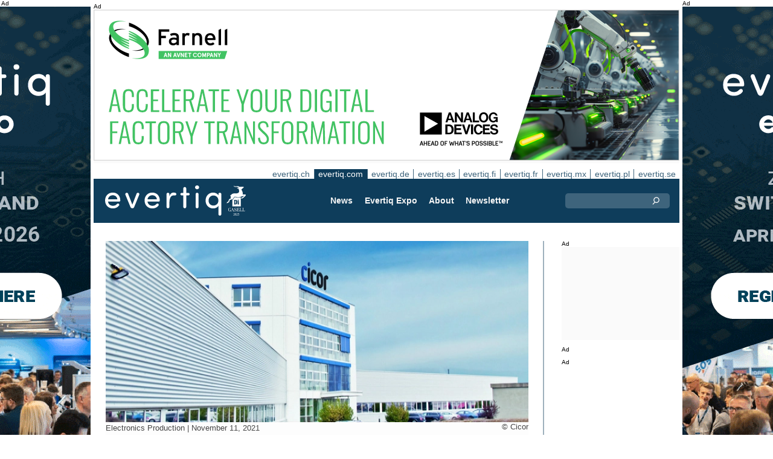

--- FILE ---
content_type: text/html;charset=UTF-8
request_url: https://evertiq.com/news/50938
body_size: 12007
content:





	
	
	
	
	




<!DOCTYPE html>
<html lang="en">
<head>
    <meta charset="UTF-8">
    <title>Cicor acquires British contract manufacturer</title>
	<link rel="preload" href="/bin/evqNewsTop.css?v=2903" as="style" />
	<link rel="preload" href="/bin/evqNewsTop.js?v=2903" as="script" />
     
        <link rel="canonical" href="https://evertiq.com/news/50938" />
        <meta property="og:url" content="https://evertiq.com/news/50938" />
    	<meta name="twitter:card" content="player" />
    	<meta name="twitter:site" content="@evertiq" />
    
    
    	
    


	
	
		
		
			<script>
				var _paq = window._paq = window._paq || [];
				_paq.push([ 'disableCookies' ]);
				 
				 	_paq.push([ 'trackPageView' ]);
				 
				_paq.push([ 'enableLinkTracking' ]);
				_paq.push([ 'enableHeartBeatTimer' ]);
				(function() {
					var u = '//evertiq.com/matomo/';
					_paq.push([ 'setTrackerUrl', u + 'matomo.php' ]);
					_paq.push([ 'setSiteId', '1' ]);
					var d = document, g = d.createElement('script'), s = d
							.getElementsByTagName('script')[0];
					g.async = true;
					g.src = u + 'matomo.js';
					s.parentNode.insertBefore(g, s);
				})();
			</script>
		
		

		<noscript>
			<img referrerpolicy="no-referrer-when-downgrade"
				src="https://evertiq.com/matomo/matomo.php?idsite=1&amp;rec=1"
				style="border: 0" alt="" />
		</noscript>

	
	



    
    <meta name="viewport" content="width=device-width" />
	<meta name="title" content="Cicor acquires British contract manufacturer" />
    <meta name="description" content="Swiss EMS provider, Cicor Group, announces that it has acquired 100% of the shares of the UK-based Axis Electronics. With this first acquisition within the group's recently announced growth strategy, Cicor strengthens its position in strategically targeted markets and expands its European footprint with a site in the UK." />    
    <meta property="og:title" content="Cicor acquires British contract manufacturer" />
    <meta property="og:description" content="Swiss EMS provider, Cicor Group, announces that it has acquired 100% of the shares of the UK-based Axis Electronics. With this first acquisition within the group's recently announced growth strategy, Cicor strengthens its position in strategically targeted markets and expands its European footprint with a site in the UK." />
    <meta property="og:type" content="website" />
    
    	<meta property="og:image" content="https://evertiq.com/nimg/Building/Cicor_boundry-switzerland.jpg" />
    
    <meta name="google-site-verification" content="xTa0zd54z5U86qgi2LGdUgstrCkrzbZS_3-5jnmGFM0" />
<meta name="verify-v1" content="X9WBAIH4sVEadG1LVDsKyaRRJPCjHvQo709WcJXX1Do=" />
<meta name="msvalidate.01" content="24AA5B2BCF991C6F5AFD216B3C06D472" />
<meta property="fb:app_id" content="198770426819812" />
<meta property="fb:admins" content="533848821" />
<link rel="alternate" type="application/rss+xml" title="All news" href="http://feeds2.feedburner.com/EvertiqCom/All" />
<script src="https://analytics.ahrefs.com/analytics.js" data-key="ca1xLHBPfNy9o2JqbxtUSw" async></script>
    
    
    <link rel="shortcut icon" href="/favicon.png" type="image/png" />
	<link rel="apple-touch-icon" href="/apple-touch-icon.png" type="image/png" />
	<link rel="stylesheet" type="text/css" href="/bin/evqNewsTop.css?v=2903" />
	<link rel="stylesheet" media="print" href="/bin/evqPrint.css?v=2903" />
	 <noscript>
        <link rel="stylesheet" href="/bin/evqNoScript.css?v=2903" />
    </noscript>
    <script defer src="/bin/evqNewsTop.js?v=2903"></script>
	
</head>
<body>
<div id="fb-root"></div>
<div id="bgWrapp">

	
		
	







 

	<div class="bnr" id="bnrDV1595236853">
	<div class="ad">Ad</div>
	<div id="bnrWprDV1595236853" class="bnrWrapper" data-gaco="Evertiq AB" data-gabnr="Campaign ZHR (com) 4-5w 2026_DV_53395">
	
	    
	    
	        
	        <a target="_blank" rel="noopener" href="/go/6B1A8D9J6CSJBGL48HB0"><img src="/bimg/6SRG/ZRH2026/ZWallpeper/eng_Zurich_Wallpaper_400x800px.gif" fetchpriority="high" alt="Ad" title="" width="400" height="800"/></a>
	    
	
	</div></div>



	
	
	


<script type="module">
evqLoader.baseLoader('banner/bnr', function(cb) {cb.init({ph:'DV1595236853',pos:'DV',pw:false,});});
</script>

	
<div id="backwrapper">


	
	
	
	







	








 

	<div class="bnr" id="bnrDA1597835110">
	<div class="ad">Ad</div>
	<div id="bnrWprDA1597835110" class="bnrWrapper" data-gaco="Premier Farnell UK Ltd" data-gabnr="2026 COM: Banner A, w.4_DA_53795">
	
	    
	    
	        
	        <a target="_blank" rel="noopener" href="/go/6B1A8D9J6SSJBGL48H0G"><img src="/bimg/64RJCE0/3767460-adi-smart-factory-970x250px.png" fetchpriority="high" alt="Ad" title="" width="970" height="250"/></a>
	    
	
	</div></div>



	
	
	


<script type="module">
evqLoader.baseLoader('banner/bnr', function(cb) {cb.init({ph:'DA1597835110',pos:'DA',pw:false,});});
</script>


 
	





<nav class="sitesTab" aria-label="Sites">
	<a href="https://evertiq.ch">evertiq.ch</a><a href="https://evertiq.com" class="sel">evertiq.com</a><a href="https://evertiq.de">evertiq.de</a><a href="https://evertiq.es">evertiq.es</a><a href="https://evertiq.fi">evertiq.fi</a><a href="https://evertiq.fr">evertiq.fr</a><a href="https://evertiq.mx">evertiq.mx</a><a href="https://evertiq.pl">evertiq.pl</a><a href="https://evertiq.se">evertiq.se</a>
</nav>



<nav class="menuBar" aria-label="main">

	<div class="logo">
		<a href="https://evertiq.com/news/2025-10-09-from-startup-to-gazelle-evertiq-on-a-strong-growth-path" class="evqLogo">Evertiq AB</a>
	</div>
	<ul>
		
			<li>
				
					<a href="https://evertiq.com">News</a>
				
				
				


	<ul>
		
			<li>
				<a href="/news" class="s">Manufacturing News</a>
				


	<ul>
		
			<li>
				<a href="/category/electronics-production">Electronics Production</a>
				

	

			</li>
		
			<li>
				<a href="/category/pcb">PCB</a>
				

	

			</li>
		
			<li>
				<a href="/category/analysis">Analysis</a>
				

	

			</li>
		
			<li>
				<a href="/category/general">General</a>
				

	

			</li>
		
	</ul>
	

			</li>
		
			<li>
				<a href="/design" class="s">Design News</a>
				


	<ul>
		
			<li>
				<a href="/design-category/application-notes">Application Notes</a>
				

	

			</li>
		
			<li>
				<a href="/design-category/products">Products</a>
				

	

			</li>
		
			<li>
				<a href="/design-category/business">Business</a>
				

	

			</li>
		
			<li>
				<a href="/design-category/components">Components</a>
				

	

			</li>
		
			<li>
				<a href="/design-category/embedded">Embedded</a>
				

	

			</li>
		
	</ul>
	

			</li>
		
	</ul>
	

			</li>
		
			<li>
				
					<a href="/expo" target="expo">Evertiq Expo</a>
				
				
				


	<ul>
		
			<li>
				<a href="/expo/tmp2026_about" target="expo">Tampere 2026</a>
				

	

			</li>
		
			<li>
				<a href="/expo/zrh2026_about" target="expo">Z&uuml;rich 2026</a>
				

	

			</li>
		
			<li>
				<a href="/expo/krk2026_about" target="expo">Cracow 2026</a>
				

	

			</li>
		
			<li>
				<a href="/expo/lun2026_about" target="expo">Lund 2026</a>
				

	

			</li>
		
			<li>
				<a href="/expo/ber2026_about" target="expo">Berlin 2026</a>
				

	

			</li>
		
			<li>
				<a href="/expo/got2026_about" target="expo">Gothenburg 2026</a>
				

	

			</li>
		
			<li>
				<a href="/expo/waw2026_about" target="expo">Warsaw 2026</a>
				

	

			</li>
		
			<li>
				<a href="/expo/fra2027_about" target="expo">French Riviera 2027</a>
				

	

			</li>
		
	</ul>
	

			</li>
		
			<li>
				
					<a href="/about/about">About</a>
				
				
				


	<ul>
		
			<li>
				<a href="/about/about">This is Evertiq</a>
				

	

			</li>
		
			<li>
				<a href="/about/advertise">Advertise</a>
				

	

			</li>
		
			<li>
				<a href="/about/news">Content</a>
				

	

			</li>
		
			<li>
				<a href="/about/contact">Contact</a>
				

	

			</li>
		
			<li>
				<a href="/about/expo">Evertiq Expo</a>
				

	

			</li>
		
			<li>
				<a href="/about/app">Evertiq News App</a>
				

	

			</li>
		
			<li>
				<a href="/about/cookies">Cookie Policy</a>
				

	

			</li>
		
			<li>
				<a href="/about/privacy">Privacy Policy</a>
				

	

			</li>
		
	</ul>
	

			</li>
		
			<li>
				
					<a href="/news-register">Newsletter</a>
				
				
				

	

			</li>
		
	</ul>
	
	<div class="ns">
		<form action="/search" >
			<input type="search" class="topQuery" name="query" required placeholder="Search">
		</form>
	</div>

</nav>









<div id="rightFrame" class="noPrint">
	
		
	






<div class="bnr" id="bnrDB1592481135">
<div class="ad">Ad</div>
<div id="bnrWprDB1592481135" class="bnrWrapper" data-eqgo="6B1A8D9I70PJ3GL48H10" data-gaco="Digikey Electronics" data-gabnr="✅ Digikey 2026 COM_DB_52831">
</div></div>


	
	
	


<script type="module">
evqLoader.baseLoader('banner/bnrAdvanced', function(cb) {cb.init({ph:'DB1592481135',objData:'<ins class=\"dcmads\" style=\"display:inline-block;width:190px;height:150px\" data-dcm-placement=\"N4481.288017.EVERTIQ.COM\/B34737171.436702374\" data-dcm-rendering-mode=\"script\" data-dcm-https-only data-dcm-api-frameworks=\"[APIFRAMEWORKS]\" data-dcm-omid-partner=\"[OMIDPARTNER]\" data-dcm-gdpr-applies=\"gdpr=${GDPR}\" data-dcm-gdpr-consent=\"gdpr_consent=${GDPR_CONSENT_755}\" data-dcm-addtl-consent=\"addtl_consent=${ADDTL_CONSENT}\" data-dcm-ltd=\"false\" data-dcm-resettable-device-id=\"\" data-dcm-app-id=\"\" data-dcm-click-tracker=\"\">\n <script src=\"https:\/\/www.googletagservices.com\/dcm\/dcmads.js\"><\/script>\n<\/ins>',pos:'DB',goto:'',pw:false,});});
</script>


	
	
		
	






<div class="bnr" id="bnrDD1586355422">
<div class="ad">Ad</div>
<div id="bnrWprDD1586355422" class="bnrWrapper" data-eqgo="6B1A8D9I70QJBGL48H20" data-gaco="Digikey Electronics" data-gabnr="✅ Digikey 2026 COM_DD_52855">
</div></div>


	
	
	


<script type="module">
evqLoader.baseLoader('banner/bnrAdvanced', function(cb) {cb.init({ph:'DD1586355422',objData:'<ins class=\"dcmads\" style=\"display:inline-block;width:190px;height:400px\" data-dcm-placement=\"N4481.288017.EVERTIQ.COM\/B34737171.436213900\" data-dcm-rendering-mode=\"script\" data-dcm-https-only data-dcm-api-frameworks=\"[APIFRAMEWORKS]\" data-dcm-omid-partner=\"[OMIDPARTNER]\" data-dcm-gdpr-applies=\"gdpr=${GDPR}\" data-dcm-gdpr-consent=\"gdpr_consent=${GDPR_CONSENT_755}\" data-dcm-addtl-consent=\"addtl_consent=${ADDTL_CONSENT}\" data-dcm-ltd=\"false\" data-dcm-resettable-device-id=\"\" data-dcm-app-id=\"\" data-dcm-click-tracker=\"\">\n <script src=\"https:\/\/www.googletagservices.com\/dcm\/dcmads.js\"><\/script>\n<\/ins>',pos:'DD',goto:'',pw:false,});});
</script>



	
		
	






<div class="bnr" id="bnrDE1588733339">
<div class="ad">Ad</div>
<div id="bnrWprDE1588733339" class="bnrWrapper" data-eqgo="6B1A8D9I70R3FGL48H2G" data-gaco="Digikey Electronics" data-gabnr="✅ Digikey 2026 COM_DE_52867">
</div></div>


	
	
	


<script type="module">
evqLoader.baseLoader('banner/bnrAdvanced', function(cb) {cb.init({ph:'DE1588733339',objData:'<ins class=\"dcmads\" style=\"display:inline-block;width:190px;height:600px\" data-dcm-placement=\"N4481.288017.EVERTIQ.COM\/B34737171.436213891\" data-dcm-rendering-mode=\"script\" data-dcm-https-only data-dcm-api-frameworks=\"[APIFRAMEWORKS]\" data-dcm-omid-partner=\"[OMIDPARTNER]\" data-dcm-gdpr-applies=\"gdpr=${GDPR}\" data-dcm-gdpr-consent=\"gdpr_consent=${GDPR_CONSENT_755}\" data-dcm-addtl-consent=\"addtl_consent=${ADDTL_CONSENT}\" data-dcm-ltd=\"false\" data-dcm-resettable-device-id=\"\" data-dcm-app-id=\"\" data-dcm-click-tracker=\"\">\n <script src=\"https:\/\/www.googletagservices.com\/dcm\/dcmads.js\"><\/script>\n<\/ins>',pos:'DE',goto:'',pw:false,});});
</script>


</div>

<main id="content">
	
	



<article class="read hideSh" data-sh="">

	
	
		
			
			
			
			
			
		


	


<img class="nimg"fetchpriority="high" alt="boundry-switzerland" src="/th/n700x300nimgBuildingCicor_boundry-switzerland.webp" width="700" height="300"/>
		<div class="txt">
			<span class="copyright">
				&copy; Cicor
			</span>
		</div>
	

	<div class="txt">
		<span class="date">
			
			Electronics Production | <time datetime="2021-11-315 09:48:00">November 11, 2021</time>
		</span>
		
		<h1>Cicor acquires British contract manufacturer</h1>
			
		
			
			
		

<div class="byline">Evertiq</div>
 
		
		<h2 class="preamble wsp">Swiss EMS provider, Cicor Group, announces that it has acquired 100% of the shares of the UK-based Axis Electronics. With this first acquisition within the group's recently announced growth strategy, Cicor strengthens its position in strategically targeted markets and expands its European footprint with a site in the UK.</h2>
		
		 
		
	
		<div class="wsp">Originally founded as part of an international electronics company, Axis was established in 1995 as an independent, UK-based provider of electronic manufacturing. The company has significantly evolved over the years and is today a well known name within the aerospace and defence sectors.

With the acquisition Cicor strengthens its position one of its strategic target markets and becomes a force to be reckon with in the aerospace and defence sector in Europe. The continued operation of the Bedford site and the inclusion of all 180 employees will ensure continuity for the long-standing blue-chip customer base, a press release reads. The acquisition will increase Cicor group sales by approx. 15% on an annualised basis and result in a sustainable increase in EBITDA margin for Cicor starting in 2022.

The closing of the transaction is expected in 2021 and is subject to customary closing conditions. The parties have agreed to refrain from disclosing the purchase price, the press release continues. Axis' existing management team will continue in their present roles.</div>
		
		
		

		
			
		
		
		
			
			
		
		
	</div>

</article>
<hr>

	
	
	


<script type="module">
evqLoader.baseLoader('evqNews/read', function(cb) {cb.init({selPath:'/news/50938',});});
</script>





<script type="application/ld+json">
{
	"@context": "https://schema.org",
	"@graph": [{
		"@type": "NewsArticle",
		"headline": "Cicor acquires British contract manufacturer",
		"articleSection" : "Electronics Production",
		"description": "Swiss EMS provider, Cicor Group, announces that it has acquired 100% of the shares of the UK-based Axis Electronics. With this first acquisition within the group's recently announced growth strategy, Cicor strengthens its position in strategically targeted markets and expands its European footprint with a site in the UK.",
		"articleBody": "Originally founded as part of an international electronics company, Axis was established in 1995 as an independent, UK-based provider of electronic manufacturing. The company has significantly evolved over the years and is today a well known name within the aerospace and defence sectors. With the acquisition Cicor strengthens its position one of its strategic target markets and becomes a force to be reckon with in the aerospace and defence sector in Europe. The continued operation of the Bedford site and the inclusion of all 180 employees will ensure continuity for the long-standing blue-chip customer base, a press release reads. The acquisition will increase Cicor group sales by approx. 15% on an annualised basis and result in a sustainable increase in EBITDA margin for Cicor starting in 2022. The closing of the transaction is expected in 2021 and is subject to customary closing conditions. The parties have agreed to refrain from disclosing the purchase price, the press release continues. Axis' existing management team will continue in their present roles.",
		
			"image": {
				"@type": "ImageObject",
    			"url": "https://evertiq.com/th/n700x300nimgBuildingCicor_boundry-switzerland.webp",
   	 			"height": 300,
    			"width": 700
  			},
		
		"datePublished": "2021-11-11T09:48:00+01:00",
		"dateModified": "2021-11-11T09:48:00+01:00",
		"author": {
			"@type": "Organization",
    		"name": "Evertiq"
		},
  		
		"publisher": {
        	"@id": "https://evertiq.com/#organization"
		},
		"mainEntityOfPage": {
      		"@type": "WebPage",
      		"@id": "https://evertiq.com/news/50938"
		},
		"isPartOf": {
        	"@id": "https://evertiq.com/#website"
		}
    }
  ]
}
</script>


		
	
		
	







 

	<div class="bnr" id="bnrDC1579681529">
	<div class="ad">Ad</div>
	<div id="bnrWprDC1579681529" class="bnrWrapper" data-gaco="Nordson / Asymtek AR Marketing" data-gabnr="2026 COM: Banner C_DC_53561">
	
	    
	    
	        
	        <a target="_blank" rel="noopener" href="/go/6B1A8D9J6KR33GL48H1G"><img src="/bimg/70O0/700x360-NordsonElectronics-Reclaim-Your-Factory-Evertiq-C_EN.jpg" fetchpriority="high" alt="Ad" title="" width="700" height="360"/></a>
	    
	
	</div></div>



	
	
	


<script type="module">
evqLoader.baseLoader('banner/bnr', function(cb) {cb.init({ph:'DC1579681529',pos:'DC',pw:false,});});
</script>

	
	<div class="ajaxList" data-list="news"></div>
	
	
		
		
		
	

<a href="#" class="btn btn-xl moreNews" data-offset="17" data-id="" data-limit="26" data-list="" data-query="">Load more news</a>

	
	


<script type="module">
evqLoader.baseLoader('evqNews/moreNewsBtn', function(cb) {cb.init({});});
</script>

	
</main>






	


<footer>

	
		<div class="itm">
			<div>
				<h2>
					Contact
				</h2>
				<h3>Sales</h3><a href="#" class="m2" data-em="moc/qitreve//gnisitrevda"></a>
<h3>Content</h3><a href="#" class="m2" data-em="moc/qitreve//ofni"></a>
				
					<p>
						<h3>Headquarter</h3>Evertiq AB
Vastra Finnbodavagen 2, 6 tr
13130 Nacka
Sweden
					</p>
				
			</div>
		</div>
		
	
		<div class="itm">
			<div>
				<h2>
					News
				</h2>
				<h3>Global</h3><a href="https://evertiq.com" class="bblc" target="_blank">Evertiq.com</a>
<h3>North-America</h3><a href="https://evertiq.mx" class="bblc" target="_blank">Mexico - Evertiq.mx</a>
<h3>Europe</h3><a href="https://evertiq.de" class="bblc" target="_blank">Germany - Evertiq.de</a>
<a href="https://evertiq.es" class="bblc" target="_blank">Spain - Evertiq.es</a>
<a href="https://evertiq.pl" class="bblc" target="_blank">Poland - Evertiq.pl</a>
<a href="https://evertiq.se" class="bblc" target="_blank">Scandinavia - Evertiq.se</a>
<a href="https://evertiq.fr" class="bblc" target="_blank">France - Evertiq.fr</a>
				
			</div>
		</div>
		
			<div class="itm">
				<div class="evq">
					<h2>
						Download the app
					</h2>
					<div class="app">
						<a href="https://itunes.apple.com/app/id1005030048" target="_blank" rel="noopener"><img alt="apple-store" src="/images/3part/apple-store_button.svg"
							alt="" width=135 height="40" loading="lazy"></a> <a href="https://play.google.com/store/apps/details?id=com.evertiq.mobileapp" target="_blank"
							rel="noopener"><img alt="google-play" src="/images/3part/google-play_button.png" alt="" width="135" height="40" loading="lazy"></a>
					</div>
					<div class="logo">
						<a href="https://evertiq.com" class="evqLogo">Evertiq AB</a>
					</div>
				</div>
			</div>
		
	

</footer>



<div class="subFoot">
	<span>© 2026 Evertiq AB</span>
	<span class="noPrint hide">January 15 2026 12:21 am V29.0.3-2</span>
</div>


</div>


	








 

	<div class="bnr" id="bnrDW1576690926">
	<div class="ad">Ad</div>
	<div id="bnrWprDW1576690926" class="bnrWrapper" data-gaco="Evertiq AB" data-gabnr="Campaign ZHR (com) 4-5w 2026_DW_53395">
	
	    
	    
	        
	        <a target="_blank" rel="noopener" href="/go/6B1A8D9J6CSJBGL48HBG"><img src="/bimg/6SRG/ZRH2026/ZWallpeper/eng_Zurich_Wallpaper_400x800px.gif" fetchpriority="high" alt="Ad" title="" width="400" height="800"/></a>
	    
	
	</div></div>



	
	
	


<script type="module">
evqLoader.baseLoader('banner/bnr', function(cb) {cb.init({ph:'DW1576690926',pos:'DW',pw:false,});});
</script>


</div>


	
	    
	






	
	
	


<script type="module">
evqLoader.baseLoader('common/gdprCookie', function(cb) {cb.init({cm_title: '🍪 Accept cookies?',cm_description: 'Welcome to Evertiq. This site uses cookies.',cm_acceptAllBtn: 'Accept all',cm_acceptNecessaryBtn: 'Reject all',cm_showPreferencesBtn: 'Manage preferences',cm_footer: '<a href="/about/privacy">Privacy Policy</a><a href="/about/cookies">Cookie Policy</a>',pm_title: 'Consent Preferences Center',pm_acceptAllBtn: 'Accept all',pm_acceptNecessaryBtn: 'Reject all',pm_savePreferencesBtn: 'Save preferences',pm_closeIconLabel: 'Close',pm_h_title: 'Cookie Usage',pm_h_description: 'This site uses cookies, some of these are essentials while other help us improve the user experience (such as third party advertising cookies which enables comments and social media share buttons). You can use this tool to change your cookie settings.',pm_n_title: 'Strictly Necessary Cookies <span class="pm__badge">Always Enabled</span>',pm_n_description: 'These cookies are crucial for the website to perform its basic operations. Without them, the site may not work properly.',pm_a_title: 'Analytics Cookies',pm_a_description: 'Analytical cookies are used to understand how visitors interact with the website. These cookies help provide information on metrics such as the number of visitors, bounce rate, traffic source, etc.',pm_m_title: 'Media Cookies',pm_m_description: 'Some pages of the Evertiq website include media hosted on, for example, Vimeo or YouTube. If you enable this setting, this may result in the video sharing platform collecting information about your viewing for analytics and advertising purposes.',hideFromBots: true,});});
</script>



</body></html>

--- FILE ---
content_type: text/html;charset=UTF-8
request_url: https://evertiq.com/?ajax=true&useDefault=true&offset=0&limit=26
body_size: 10072
content:






	



	
	
		
		
			
			
			
			
			
			
			
			
			
			
			
			
			
			
		






	


<article class="textInImg bigNews" data-sh="">
	<a href="/design/2026-01-20-syntiant-opens-manufacturing-and-rd-site-in-malaysia" >
		
		
			<img alt="opens-new-site-in-Malaysia" src="/th/c700x350nimgPeopleSyntiant_opens-new-site-in-Malaysia.webp" class="nimg"loading="lazy" width="700" height="350">
		
        <div class="shadeBg">
            <div class="textBlock">
            	
                <h1 class="header">
                    Syntiant opens manufacturing and R&D site in Malaysia
                </h1>
                <h2 class="pre">
                    US-based AI semiconductor company Syntiant has opened a new manufacturing and research facility in Penang, Malaysia.
                </h2>
            </div>
        </div>
	</a>
</article>

	
	

	

	
	
		
			
			
			
			
			
			
			
			
			
			
			
			
			
		






	


<article class="textInImg largeNews" data-sh="">
	<a href="/news/2026-01-20-jabil-acquires-hanley-energy-group" >
		
		
			<img alt="Logo-glass-building" src="/th/t700x295nimgLogosJabil_Logo-glass-building.webp" class="nimg"loading="lazy" width="700" height="295">
		
        <div class="shadeBg">
            <div class="textBlock">
            	
                <h1 class="header">
                    Jabil acquires Hanley Energy Group
                </h1>
                <h2 class="pre">
                    Jabil has acquired Hanley Energy Group, a specialist in energy management and critical power solutions for data centers.
                </h2>
            </div>
        </div>
	</a>
</article>

	
	
	<hr>

	

	







<div class="bnr" id="bnrDC187406405">
<div class="ad">Ad</div>
<div id="bnrWprDC187406405" class="bnrWrapper" data-eqgo="6B1A8D9I70Q37GL48H1G" data-gaco="Digikey Electronics" data-gabnr="✅ Digikey 2026 COM_DC_52843">
</div></div>


	
	
	


<script type="module">
evqLoader.baseLoader('banner/bnrAdvanced', function(cb) {cb.init({ph:'DC187406405',objData:'<ins class=\"dcmads\" style=\"display:inline-block;width:700px;height:360px\" data-dcm-placement=\"N4481.288017.EVERTIQ.COM\/B34737171.436213897\" data-dcm-rendering-mode=\"script\" data-dcm-https-only data-dcm-api-frameworks=\"[APIFRAMEWORKS]\" data-dcm-omid-partner=\"[OMIDPARTNER]\" data-dcm-gdpr-applies=\"gdpr=${GDPR}\" data-dcm-gdpr-consent=\"gdpr_consent=${GDPR_CONSENT_755}\" data-dcm-addtl-consent=\"addtl_consent=${ADDTL_CONSENT}\" data-dcm-ltd=\"false\" data-dcm-resettable-device-id=\"\" data-dcm-app-id=\"\" data-dcm-click-tracker=\"\">\n <script src=\"https:\/\/www.googletagservices.com\/dcm\/dcmads.js\"><\/script>\n<\/ins>',pos:'DC',goto:'',pw:false,});});
</script>



	<hr>



	


	

	
	
		
			
			
			
			
			
			
			
			
			
			
			
			
		






	


<article class="textInImg smallNews" data-sh="">
	<a href="/design/2026-01-20-microns-psmc-acquisition-could-support-dram-supply-from-2027" >
		
		
			<img alt="logo-on-building" src="/th/t700x150nimgLogosPSMC_logo-on-building.webp" class="nimg"loading="lazy" width="700" height="150">
		
        <div class="shadeBg">
            <div class="textBlock">
            	
                <h1 class="header">
                    Micron’s PSMC acquisition could support DRAM supply from 2027
                </h1>
                <h2 class="pre">
                    Micron Technology’s planned acquisition of Powerchip Semiconductor Manufacturing Corp.’s (PSMC) Tongluo fab in Taiwan could help strengthen global DRAM supply from 2027, according to market analyst TrendForce.
                </h2>
            </div>
        </div>
	</a>
</article>

	
	
	
		
			
			
			
			
			
			
			
			
			
			
			
			
		






	


<article class="textInImg smallNews" data-sh="">
	<a href="/news/2026-01-20-indian-deep-tech-startup-aule-space-raises-2-million" >
		
		
			<img alt="cosmos-3" src="/th/t700x150nimgText_ImagesForEvertiqLiviorki_cosmos-3.webp" class="nimg"loading="lazy" width="700" height="150">
		
        <div class="shadeBg">
            <div class="textBlock">
            	
                <h1 class="header">
                    Indian deep tech startup Aule Space raises $2 million
                </h1>
                <h2 class="pre">
                    With this funding, the Bangalore-based company will expand its engineering team, build ground infrastructure for docking tests, and advance development of its first demonstration satellites, set to launch next year.
                </h2>
            </div>
        </div>
	</a>
</article>

	
	
	<hr>

	

	






<div id="bnrWprDU183886622" class="naWrapper" data-gaco="FED e.V." data-gabnr="PEDC 2026_DU_53877">
	
		
		
		 
		
		
		
		
	   
	   
	   
	   
	   
	






	


<article class="textUnderImg bigNews na" data-sh="">
	<div class="naLabel">Sponsored content  by <a href="http://www.pedc.eu" target="_blank">PEDC</a></div>
	<a href="/go/6B1A8D9J70RJFGL48HAG" >
		
		
		
			<img alt="12_11_evertiq_pedc_banner" src="/th/n700x300bimg6OPJ62025_12_11_evertiq_pedc_banner.webp" class="nimg"loading="lazy" width="700" height="300">
           	
               <h1 class="header">
                   Join the 2nd PEDC – Pan-European Electronics Design Conference on 21–22 January 2026 in Prague!
               </h1>
               <h2 class="pre">
                   The Pan-European Electronics Design Conference (PEDC) will take place on 21–22 January 2026 in Prague (www.pedc.eu). Hosted by Fachverband Elektronikdesign und  fertigung e. V. (FED) and the Global Electronics Association, PEDC offers a unique, peer-reviewed forum for the electronics design community. The conference focuses on connecting the European electronics industry and the scientific community and highlights the latest developments in electronics design from “silicon to systems.” Topics will include development, design for excellence (DfX), software and tools, and electronic systems design process.
               </h2>
		
	</a>
</article>


</div>


	
	
	


<script type="module">
evqLoader.baseLoader('banner/bnrNative', function(cb) {cb.init({ph:'DU183886622',pw:false,});});
</script>


	<hr>



	


	

	
	
		
			
			
			
			
			
			
			
			
			
			
			
			
		






	


<article class="textUnderImg bigNews" data-sh="">
	
	<a href="/news/2026-01-20-syracuse-university-secures-1m-for-thermal-noise-testbed" >
		
		
		
			<img alt="University_campus" src="/th/t700x250nimguniversitiesSyracuse_University_campus.webp" class="nimg"loading="lazy" width="700" height="250">
           	
               <h1 class="header">
                   Syracuse University secures $1M for thermal noise testbed
               </h1>
               <h2 class="pre">
                   The testbed will focus on exploring the manufacturing and testing of ultra-low thermal noise materials for use in quantum sensing, fundamental science and semiconductor manufacturing.
               </h2>
		
	</a>
</article>

	
	
	<hr>

	

	
	
		
			
			
			
			
			
			
			
			
			
			
			
			
		






	


<article class="textInImg mediumNews" data-sh="">
	<a href="/design/2026-01-20-altris-partners-with-draslovka-to-boost-battery-tech-supply-chain" >
		
		
			<img alt="factory" src="/th/t700x300nimgbattery-technologyDraslovka_factory.webp" class="nimg"loading="lazy" width="700" height="300">
		
        <div class="shadeBg">
            <div class="textBlock">
            	
                <h1 class="header">
                    Altris partners with Draslovka to boost battery tech supply chain
                </h1>
                <h2 class="pre">
                    Under the comprehensive agreement, the two companies will scale fully connected production of Altris’ patented sodium-ion cathode active material (CAM) at Draslovka’s facility in Kolín, Czech Republic, supplying up to 350 tonnes of CAM annually.
                </h2>
            </div>
        </div>
	</a>
</article>

	
	
	<hr>

	

	







<div class="bnr" id="bnrDR172164502">
<div class="ad">Ad</div>
<div id="bnrWprDR172164502" class="bnrWrapper" data-eqgo="6B1A8D9I70RJJGL48H90" data-gaco="Digikey Electronics" data-gabnr="✅ Digikey 2026 COM_DR_52879">
</div></div>


	
	
	


<script type="module">
evqLoader.baseLoader('banner/bnrAdvanced', function(cb) {cb.init({ph:'DR172164502',objData:'<ins class=\"dcmads\" style=\"display:inline-block;width:700px;height:360px\" data-dcm-placement=\"N4481.288017.EVERTIQ.COM\/B34737171.436213894\" data-dcm-rendering-mode=\"script\" data-dcm-https-only data-dcm-api-frameworks=\"[APIFRAMEWORKS]\" data-dcm-omid-partner=\"[OMIDPARTNER]\" data-dcm-gdpr-applies=\"gdpr=${GDPR}\" data-dcm-gdpr-consent=\"gdpr_consent=${GDPR_CONSENT_755}\" data-dcm-addtl-consent=\"addtl_consent=${ADDTL_CONSENT}\" data-dcm-ltd=\"false\" data-dcm-resettable-device-id=\"\" data-dcm-app-id=\"\" data-dcm-click-tracker=\"\">\n <script src=\"https:\/\/www.googletagservices.com\/dcm\/dcmads.js\"><\/script>\n<\/ins>',pos:'DR',goto:'',pw:false,});});
</script>



	<hr>



	


	

	
	
		
			
			
			
			
			
			
			
			
			
			
			
			
		



	


	<article class="textRightImg mediumNews ">
	    <a href="/news/2026-01-20-tnsc-plans-new-facility-for-advanced-electronics-materials">
			<img alt="New_Building" src="/th/t250x150nimgMaterialTNSC_New_Building.webp" class="nimg"loading="lazy" width="250" height="150">
	    </a>
	    <div>
	        <a href="/news/2026-01-20-tnsc-plans-new-facility-for-advanced-electronics-materials">
	            <h1 class="header">
	                TNSC plans new facility for advanced electronics materials
	            </h1>
	            <h2 class="pre">
					The electronics industry continues to expand, driven by advances in development technologies related to semiconductors. Taiyo Nippon Sanso Corporation (TNSC) will construct the new facility to create innovative and original new products in response to these technological advances.
	            </h2>
	        </a>
	    </div>
	</article>



	
	
	
		
			
			
			
			
			
			
			
			
			
			
			
			
		



	


	<article class="textRightImg mediumNews ">
	    <a href="/news/2026-01-19-zollner-opens-iso-class-7-cleanroom-facility-in-thailand">
			<img alt="opening-Chiang-Mai-Thailand" src="/th/t250x150nimgPeopleZollner_opening-Chiang-Mai-Thailand.webp" class="nimg"loading="lazy" width="250" height="150">
	    </a>
	    <div>
	        <a href="/news/2026-01-19-zollner-opens-iso-class-7-cleanroom-facility-in-thailand">
	            <h1 class="header">
	                Zollner opens ISO Class 7 cleanroom facility in Thailand
	            </h1>
	            <h2 class="pre">
					German EMS provider Zollner has opened a new cleanroom facility at its Bluechips Microhouse site in Chiang Mai, Thailand. The new facility is ISO Class 7 certified and covers an area of 1,000 square metres.
	            </h2>
	        </a>
	    </div>
	</article>



	
	
	<hr>

	

	




	







<div class="bnr" id="bnrDS164263417">
<div class="ad">Ad</div>
<div id="bnrWprDS164263417" class="bnrWrapper" data-eqgo="6B1A8D9I70SJ3GL48H9G" data-gaco="Digikey Electronics" data-gabnr="✅ Digikey 2026 COM_DS_52891">
</div></div>


	
	
	


<script type="module">
evqLoader.baseLoader('banner/bnrAdvanced', function(cb) {cb.init({ph:'DS164263417',objData:'<ins class=\"dcmads\" style=\"display:inline-block;width:700px;height:360px\" data-dcm-placement=\"N4481.288017.EVERTIQ.COM\/B34737171.436211473\" data-dcm-rendering-mode=\"script\" data-dcm-https-only data-dcm-api-frameworks=\"[APIFRAMEWORKS]\" data-dcm-omid-partner=\"[OMIDPARTNER]\" data-dcm-gdpr-applies=\"gdpr=${GDPR}\" data-dcm-gdpr-consent=\"gdpr_consent=${GDPR_CONSENT_755}\" data-dcm-addtl-consent=\"addtl_consent=${ADDTL_CONSENT}\" data-dcm-ltd=\"false\" data-dcm-resettable-device-id=\"\" data-dcm-app-id=\"\" data-dcm-click-tracker=\"\">\n <script src=\"https:\/\/www.googletagservices.com\/dcm\/dcmads.js\"><\/script>\n<\/ins>',pos:'DS',goto:'',pw:false,});});
</script>



	<hr>

	

	
	
		
			
			
			
			
			
			
			
			
			
			
			
			
		






	


<article class="textInImg smallNews" data-sh="">
	<a href="/news/2026-01-19-vdl-groep-acquires-dutch-electronics-company-sintecs" >
		
		
			<img alt="Sintecs" src="/th/t700x150nimgPCB-ProduktionSintecs.webp" class="nimg"loading="lazy" width="700" height="150">
		
        <div class="shadeBg">
            <div class="textBlock">
            	
                <h1 class="header">
                    VDL Groep acquires Dutch electronics company Sintecs
                </h1>
                <h2 class="pre">
                    Sintecs, a Dutch company based in Hengelo, designs complex digital electronics for customers in various high-tech industries, such as telecommunications, automotive, medical, energy and defence.
                </h2>
            </div>
        </div>
	</a>
</article>

	
	

	

	
	
		
			
			
			
			
			
			
			
			
		



	



	<article class="textRightImg noImg mediumNews">
		<a href="/design/2026-01-19-samsung-sdi-teams-up-with-kgm-to-develop-ev-battery-pack-tech">
			<h1 class="header">
				Samsung SDI teams up with KGM to develop EV battery pack tech
			</h1>
			<h2 class="pre">
				As part of the agreement, the companies will focus on battery pack technologies using Samsung SDI’s 46-series cylindrical battery cells, while expanding collaboration on technologies to advance next-generation battery pack development.
			</h2>
		</a>
	</article>


	
	
	
		
			
			
			
			
			
			
			
			
		



	



	<article class="textRightImg noImg mediumNews">
		<a href="/news/2026-01-19-equal1-raises-60m-to-boost-scalable-quantum-computing">
			<h1 class="header">
				Equal1 raises $60M to boost scalable quantum computing
			</h1>
			<h2 class="pre">
				Current quantum computers demand huge investment: custom fabrication, exotic cooling, specialist teams. Equal1 delivers a different model: quantum servers where cost, ease of deployment, power efficiency, and integration are first-order requirements.
			</h2>
		</a>
	</article>


	
	
	
		
			
			
			
			
			
			
			
			
		



	



	<article class="textRightImg noImg mediumNews">
		<a href="/news/2026-01-19-leonardo-to-acquire-enterprise-electronics-corporation">
			<h1 class="header">
				Leonardo to acquire Enterprise Electronics Corporation
			</h1>
			<h2 class="pre">
				This acquisition will enhance Leonardo’s capabilities in the meteorological business, led by Leonardo Germany, and strengthen its position as a provider of turnkey environmental system solutions based on remote sensing applications by radar, lidar or satellite.
			</h2>
		</a>
	</article>


	
	
	<hr>



	


	

	
	
		
			
			
			
			
			
			
			
			
			
			
			
			
		






	


<article class="textInImg mediumNews" data-sh="">
	<a href="/design/2026-01-19-northern-obeikan-to-develop-200m-saudi-battery-plant" >
		
		
			<img alt="li-battery_1" src="/th/t700x300nimgText_ImagesForEvertiqLiviorki-for-Evertiq_li-battery_1.webp" class="nimg"loading="lazy" width="700" height="300">
		
        <div class="shadeBg">
            <div class="textBlock">
            	
                <h1 class="header">
                    Northern, Obeikan to develop $200M Saudi battery plant
                </h1>
                <h2 class="pre">
                    The Battery Anode Material facility in Yanbu Industrial City, Saudi Arabia, will be built through a joint venture company majority-owned (51%) by Saudi diversified industrial group Obeikan and 49% owned by Canadian company Northern Graphite Corporation.
                </h2>
            </div>
        </div>
	</a>
</article>

	
	
	<hr>

	

	
	
	



	




	
	
		
			
			
			
			
			
			
			
			
			
			
			
			
		



	


	<article class="textRightImg mediumNews ">
	    <a href="/news/2026-01-19-micron-to-buy-psmcs-chip-fabrication-site-for-18-billion">
			<img alt="HQ" src="/th/t250x150nimgmicron_HQ.webp" class="nimg"loading="lazy" width="250" height="150">
	    </a>
	    <div>
	        <a href="/news/2026-01-19-micron-to-buy-psmcs-chip-fabrication-site-for-18-billion">
	            <h1 class="header">
	                Micron to buy PSMC’s chip fabrication site for $1.8 billion
	            </h1>
	            <h2 class="pre">
					The acquisition includes an existing 300mm fab cleanroom of 300,000 square feet and will further position Micron to address growing global demand for memory solutions.
	            </h2>
	        </a>
	    </div>
	</article>



	
	
	
		
			
			
			
			
			
			
			
			
			
			
			
			
		



	


	<article class="textRightImg mediumNews ">
	    <a href="/design/2026-01-19-harmattan-ais-200-million-series-b-led-by-dassault">
			<img alt="Aviation" src="/th/t250x150nimgavionicsDassault_Aviation.webp" class="nimg"loading="lazy" width="250" height="150">
	    </a>
	    <div>
	        <a href="/design/2026-01-19-harmattan-ais-200-million-series-b-led-by-dassault">
	            <h1 class="header">
	                Harmattan AI’s $200 million Series B led by Dassault
	            </h1>
	            <h2 class="pre">
					The fresh funds will be used to expand the deployment of AI-enabled missions across new operational theaters, extend Harmattan AI’s product offering into new domains and scale industrial manufacturing of its ISR, drone interception and electronic warfare platforms.
	            </h2>
	        </a>
	    </div>
	</article>



	
	
	
		
			
			
			
			
			
			
			
			
			
			
			
			
		



	


	<article class="textRightImg mediumNews ">
	    <a href="/design/2026-01-19-tcs-partners-with-amd-to-drive-ai-adoption-at-scale">
			<img alt="HQ" src="/th/t250x150nimgLogosAMD_HQ.webp" class="nimg"loading="lazy" width="250" height="150">
	    </a>
	    <div>
	        <a href="/design/2026-01-19-tcs-partners-with-amd-to-drive-ai-adoption-at-scale">
	            <h1 class="header">
	                TCS partners with AMD to drive AI adoption at scale
	            </h1>
	            <h2 class="pre">
					The two companies will collaborate to drive innovation in GenAI, hybrid cloud and high-performance computing, helping enterprises to accelerate AI adoption.
	            </h2>
	        </a>
	    </div>
	</article>



	
	
	
		
			
			
			
			
			
			
			
			
			
			
			
			
		



	


	<article class="textRightImg mediumNews ">
	    <a href="/design/2026-01-16-us-launches-pax-silica-initiative-to-secure-global-ai-supply-chains">
			<img alt="Pax-Silica" src="/th/t250x150nimgPeopleUS-Department-of-State_Pax-Silica.webp" class="nimg"loading="lazy" width="250" height="150">
	    </a>
	    <div>
	        <a href="/design/2026-01-16-us-launches-pax-silica-initiative-to-secure-global-ai-supply-chains">
	            <h1 class="header">
	                US launches “Pax Silica” initiative to secure global AI supply chains
	            </h1>
	            <h2 class="pre">
					The US Department of State has unveiled Pax Silica, a new initiative aimed at safeguarding artificial intelligence (AI) and technology supply chains while promoting economic security among allied nations and trusted partners.
	            </h2>
	        </a>
	    </div>
	</article>



	
	
	
		
			
			
			
			
			
			
			
			
			
			
			
			
		



	


	<article class="textRightImg mediumNews ">
	    <a href="/design/2026-01-16-startup-island-taiwan-partners-with-city-of-phoenix">
			<img alt="Island_Taiwan_Phoenix" src="/th/t250x150nimgone-time-useStartup_Island_Taiwan_Phoenix.webp" class="nimg"loading="lazy" width="250" height="150">
	    </a>
	    <div>
	        <a href="/design/2026-01-16-startup-island-taiwan-partners-with-city-of-phoenix">
	            <h1 class="header">
	                Startup Island Taiwan partners with City of Phoenix
	            </h1>
	            <h2 class="pre">
					As the semiconductor industry becomes increasingly integrated with advanced technology applications, this MOU upgrades previous project-based collaboration by incorporating incubation and acceleration resources from partners such as Tesoro Venture Capital.
	            </h2>
	        </a>
	    </div>
	</article>



	
	
	<hr>



	
	




	




	
	
		
			
			
			
			
			
			
			
			
			
			
			
			
		



	


	<article class="textRightImg mediumNews ">
	    <a href="/news/2026-01-16-inside-kioxias-flash-memory-megafab">
			<img alt="New-Fabrication-Facility-at-Yokkaichi-Plant" src="/th/t250x150nimgBuildingKioxia_New-Fabrication-Facility-at-Yokkaichi-Plant.webp" class="nimg"loading="lazy" width="250" height="150">
	    </a>
	    <div>
	        <a href="/news/2026-01-16-inside-kioxias-flash-memory-megafab">
	            <h1 class="header">
	                Inside Kioxia's flash memory megafab
	            </h1>
	            <h2 class="pre">
					Flash memory is something most of us only encounter at the very end of the supply chain — as a smartphone in our pocket, a USB stick in a drawer, or an SSD powering our laptop. A new video from Linus Tech Tips flips that perspective and takes viewers straight into the industrial reality behind modern storage.
	            </h2>
	        </a>
	    </div>
	</article>



	
	
	
		
			
			
			
			
			
			
			
			
			
			
			
			
		



	


	<article class="textRightImg mediumNews ">
	    <a href="/design/2026-01-16-ionq-kisti-finalize-deal-to-deliver-100-qubit-quantum-system">
			<img alt="quantum-computer_geralt" src="/th/t250x150nimgPixabay-ImagesPixabay_quantum-computer_geralt.webp" class="nimg"loading="lazy" width="250" height="150">
	    </a>
	    <div>
	        <a href="/design/2026-01-16-ionq-kisti-finalize-deal-to-deliver-100-qubit-quantum-system">
	            <h1 class="header">
	                IonQ, KISTI finalize deal to deliver 100-qubit quantum system
	            </h1>
	            <h2 class="pre">
					Under the agreement, US company IonQ will deliver its next-generation Tempo 100 quantum system to support the Korea Institute of Science and Technology Information (KISTI’s) hybrid quantum-classical research initiatives.
	            </h2>
	        </a>
	    </div>
	</article>



	
	
	
		
			
			
			
			
			
			
			
			
			
			
			
			
		



	


	<article class="textRightImg mediumNews ">
	    <a href="/news/2026-01-16-siemens-acquires-aster-to-advance-pcb-design-engineering">
			<img alt="Aster_PCB" src="/th/t250x150nimgPCB-ProduktionSiemens_Aster_PCB.webp" class="nimg"loading="lazy" width="250" height="150">
	    </a>
	    <div>
	        <a href="/news/2026-01-16-siemens-acquires-aster-to-advance-pcb-design-engineering">
	            <h1 class="header">
	                Siemens acquires Aster to advance PCB design engineering
	            </h1>
	            <h2 class="pre">
					This integrates Aster’s advanced “shift-left” design for test (DFT) functionality directly into Siemens’ Xpedition software and Valor software — part of the Siemens Xcelerator portfolio of industry software — establishing a comprehensive portfolio for electronic systems design.
	            </h2>
	        </a>
	    </div>
	</article>



	
	
	
		
			
			
			
			
			
			
			
			
			
			
			
			
		



	


	<article class="textRightImg mediumNews ">
	    <a href="/news/2026-01-16-memory-market-2026-scarcity-strategy-and-security-of-supply">
			<img alt="COO-Marco-Mezger-column-portrait" src="/th/t250x150nimgPeoplePortraitNeumonda_COO-Marco-Mezger-column-portrait.webp" class="nimg"loading="lazy" width="250" height="150">
	    </a>
	    <div>
	        <a href="/news/2026-01-16-memory-market-2026-scarcity-strategy-and-security-of-supply">
	            <h1 class="header">
	                Memory market 2026: scarcity, strategy, and security of supply
	            </h1>
	            <h2 class="pre">
					The memory super cycle is no longer a forecast - it is a reality. Across all major financial institutions and industry media, we see the same message. 2026 will be defined by structural undersupply, especially in DRAM and NAND. Here’s what we are seeing.
	            </h2>
	        </a>
	    </div>
	</article>



	
	
	
		
			
			
			
			
			
			
			
			
			
			
			
			
		



	


	<article class="textRightImg mediumNews ">
	    <a href="/news/2026-01-16-src-wins-1m-grant-to-create-new-electronics-assembly-line">
			<img alt="PCB-USA_1" src="/th/t250x150nimgText_ImagesForEvertiqLiviorki-for-Evertiq_PCB-USA_1.webp" class="nimg"loading="lazy" width="250" height="150">
	    </a>
	    <div>
	        <a href="/news/2026-01-16-src-wins-1m-grant-to-create-new-electronics-assembly-line">
	            <h1 class="header">
	                SRC wins $1M grant to create new electronics assembly line
	            </h1>
	            <h2 class="pre">
					The investment will allow SRC Technologies to build a low-volume, high-mix circuit board assembly line — expanding its capacity to produce and remanufacture advanced electronics in-house, in Missouri.
	            </h2>
	        </a>
	    </div>
	</article>



	
	
	<hr>



	
	




	






	
	
	



	





	




